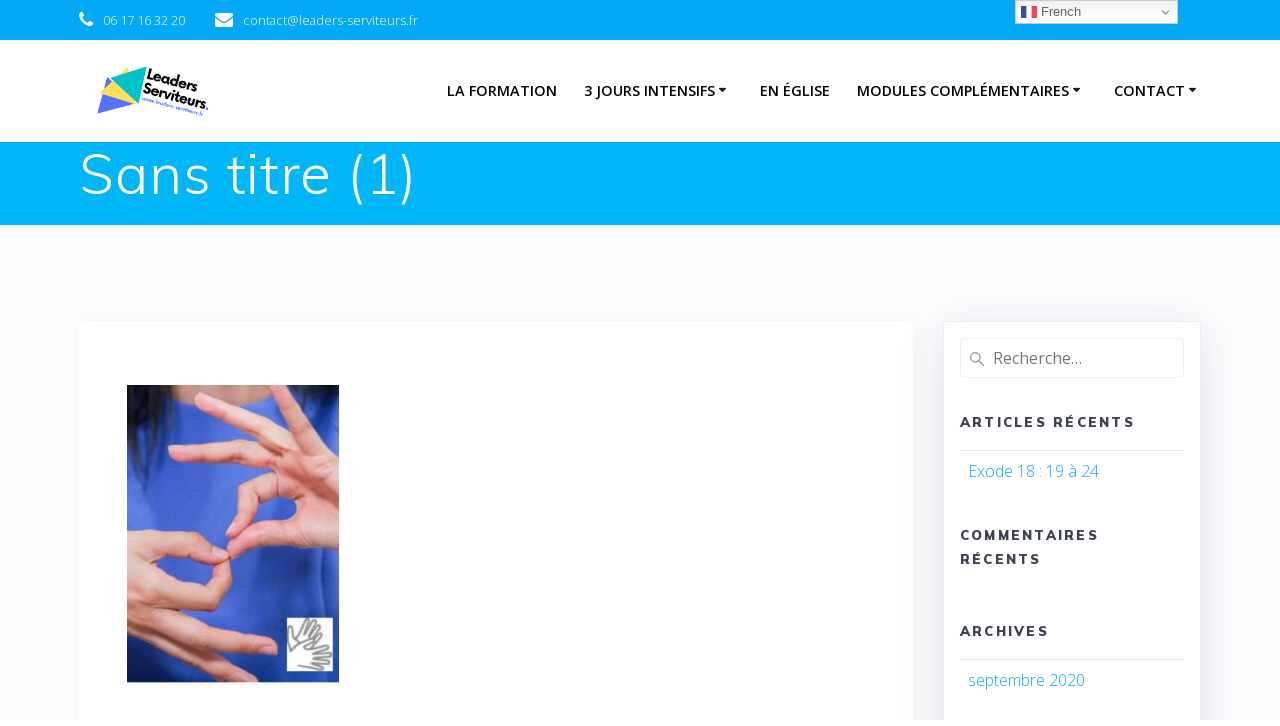

--- FILE ---
content_type: text/html; charset=UTF-8
request_url: https://leaders-serviteurs.fr/sans-titre-1-4/
body_size: 10480
content:
<!DOCTYPE html>
<html dir="ltr" lang="fr-FR" prefix="og: https://ogp.me/ns#">
<head>
    <meta charset="UTF-8">
    <meta name="viewport" content="width=device-width, initial-scale=1">
    <link rel="profile" href="http://gmpg.org/xfn/11">

	    <script>
        (function (exports, d) {
            var _isReady = false,
                _event,
                _fns = [];

            function onReady(event) {
                d.removeEventListener("DOMContentLoaded", onReady);
                _isReady = true;
                _event = event;
                _fns.forEach(function (_fn) {
                    var fn = _fn[0],
                        context = _fn[1];
                    fn.call(context || exports, window.jQuery);
                });
            }

            function onReadyIe(event) {
                if (d.readyState === "complete") {
                    d.detachEvent("onreadystatechange", onReadyIe);
                    _isReady = true;
                    _event = event;
                    _fns.forEach(function (_fn) {
                        var fn = _fn[0],
                            context = _fn[1];
                        fn.call(context || exports, event);
                    });
                }
            }

            d.addEventListener && d.addEventListener("DOMContentLoaded", onReady) ||
            d.attachEvent && d.attachEvent("onreadystatechange", onReadyIe);

            function domReady(fn, context) {
                if (_isReady) {
                    fn.call(context, _event);
                }

                _fns.push([fn, context]);
            }

            exports.mesmerizeDomReady = domReady;
        })(window, document);
    </script>
	<title>Sans titre (1) | Leaders Serviteurs</title>

		<!-- All in One SEO 4.6.3 - aioseo.com -->
		<meta name="robots" content="max-image-preview:large" />
		<link rel="canonical" href="https://leaders-serviteurs.fr/sans-titre-1-4/" />
		<meta name="generator" content="All in One SEO (AIOSEO) 4.6.3" />
		<meta property="og:locale" content="fr_FR" />
		<meta property="og:site_name" content="Leaders Serviteurs | Parce que l Eglise est faite de leaders comme vous !" />
		<meta property="og:type" content="article" />
		<meta property="og:title" content="Sans titre (1) | Leaders Serviteurs" />
		<meta property="og:url" content="https://leaders-serviteurs.fr/sans-titre-1-4/" />
		<meta property="og:image" content="https://leaders-serviteurs.fr/wp-content/uploads/2020/10/cropped-4.png" />
		<meta property="og:image:secure_url" content="https://leaders-serviteurs.fr/wp-content/uploads/2020/10/cropped-4.png" />
		<meta property="article:published_time" content="2021-05-25T09:52:19+00:00" />
		<meta property="article:modified_time" content="2021-05-25T09:52:19+00:00" />
		<meta name="twitter:card" content="summary" />
		<meta name="twitter:title" content="Sans titre (1) | Leaders Serviteurs" />
		<meta name="twitter:image" content="https://leaders-serviteurs.fr/wp-content/uploads/2020/10/cropped-4.png" />
		<script type="application/ld+json" class="aioseo-schema">
			{"@context":"https:\/\/schema.org","@graph":[{"@type":"BreadcrumbList","@id":"https:\/\/leaders-serviteurs.fr\/sans-titre-1-4\/#breadcrumblist","itemListElement":[{"@type":"ListItem","@id":"https:\/\/leaders-serviteurs.fr\/#listItem","position":1,"name":"Domicile","item":"https:\/\/leaders-serviteurs.fr\/","nextItem":"https:\/\/leaders-serviteurs.fr\/sans-titre-1-4\/#listItem"},{"@type":"ListItem","@id":"https:\/\/leaders-serviteurs.fr\/sans-titre-1-4\/#listItem","position":2,"name":"Sans titre (1)","previousItem":"https:\/\/leaders-serviteurs.fr\/#listItem"}]},{"@type":"ItemPage","@id":"https:\/\/leaders-serviteurs.fr\/sans-titre-1-4\/#itempage","url":"https:\/\/leaders-serviteurs.fr\/sans-titre-1-4\/","name":"Sans titre (1) | Leaders Serviteurs","inLanguage":"fr-FR","isPartOf":{"@id":"https:\/\/leaders-serviteurs.fr\/#website"},"breadcrumb":{"@id":"https:\/\/leaders-serviteurs.fr\/sans-titre-1-4\/#breadcrumblist"},"author":{"@id":"https:\/\/leaders-serviteurs.fr\/author\/bastien\/#author"},"creator":{"@id":"https:\/\/leaders-serviteurs.fr\/author\/bastien\/#author"},"datePublished":"2021-05-25T11:52:19+02:00","dateModified":"2021-05-25T11:52:19+02:00"},{"@type":"Organization","@id":"https:\/\/leaders-serviteurs.fr\/#organization","name":"Leaders Serviteurs","url":"https:\/\/leaders-serviteurs.fr\/","logo":{"@type":"ImageObject","url":"https:\/\/leaders-serviteurs.fr\/wp-content\/uploads\/2020\/10\/cropped-4.png","@id":"https:\/\/leaders-serviteurs.fr\/sans-titre-1-4\/#organizationLogo","width":500,"height":232},"image":{"@id":"https:\/\/leaders-serviteurs.fr\/sans-titre-1-4\/#organizationLogo"}},{"@type":"Person","@id":"https:\/\/leaders-serviteurs.fr\/author\/bastien\/#author","url":"https:\/\/leaders-serviteurs.fr\/author\/bastien\/","name":"Bastien Saint-Ellier","image":{"@type":"ImageObject","@id":"https:\/\/leaders-serviteurs.fr\/sans-titre-1-4\/#authorImage","url":"https:\/\/secure.gravatar.com\/avatar\/219e41c2295ece2acdbd9ed761180278?s=96&d=mm&r=g","width":96,"height":96,"caption":"Bastien Saint-Ellier"}},{"@type":"WebSite","@id":"https:\/\/leaders-serviteurs.fr\/#website","url":"https:\/\/leaders-serviteurs.fr\/","name":"Leaders Serviteurs","description":"Parce que l Eglise est faite de leaders comme vous !","inLanguage":"fr-FR","publisher":{"@id":"https:\/\/leaders-serviteurs.fr\/#organization"}}]}
		</script>
		<!-- All in One SEO -->

<link rel='dns-prefetch' href='//fonts.googleapis.com' />
<link rel="alternate" type="application/rss+xml" title="Leaders Serviteurs &raquo; Flux" href="https://leaders-serviteurs.fr/feed/" />
<link rel="alternate" type="application/rss+xml" title="Leaders Serviteurs &raquo; Flux des commentaires" href="https://leaders-serviteurs.fr/comments/feed/" />
<link rel="alternate" type="application/rss+xml" title="Leaders Serviteurs &raquo; Sans titre (1) Flux des commentaires" href="https://leaders-serviteurs.fr/feed/?attachment_id=325" />
<script type="text/javascript">
/* <![CDATA[ */
window._wpemojiSettings = {"baseUrl":"https:\/\/s.w.org\/images\/core\/emoji\/15.0.3\/72x72\/","ext":".png","svgUrl":"https:\/\/s.w.org\/images\/core\/emoji\/15.0.3\/svg\/","svgExt":".svg","source":{"concatemoji":"https:\/\/leaders-serviteurs.fr\/wp-includes\/js\/wp-emoji-release.min.js?ver=6.5.7"}};
/*! This file is auto-generated */
!function(i,n){var o,s,e;function c(e){try{var t={supportTests:e,timestamp:(new Date).valueOf()};sessionStorage.setItem(o,JSON.stringify(t))}catch(e){}}function p(e,t,n){e.clearRect(0,0,e.canvas.width,e.canvas.height),e.fillText(t,0,0);var t=new Uint32Array(e.getImageData(0,0,e.canvas.width,e.canvas.height).data),r=(e.clearRect(0,0,e.canvas.width,e.canvas.height),e.fillText(n,0,0),new Uint32Array(e.getImageData(0,0,e.canvas.width,e.canvas.height).data));return t.every(function(e,t){return e===r[t]})}function u(e,t,n){switch(t){case"flag":return n(e,"\ud83c\udff3\ufe0f\u200d\u26a7\ufe0f","\ud83c\udff3\ufe0f\u200b\u26a7\ufe0f")?!1:!n(e,"\ud83c\uddfa\ud83c\uddf3","\ud83c\uddfa\u200b\ud83c\uddf3")&&!n(e,"\ud83c\udff4\udb40\udc67\udb40\udc62\udb40\udc65\udb40\udc6e\udb40\udc67\udb40\udc7f","\ud83c\udff4\u200b\udb40\udc67\u200b\udb40\udc62\u200b\udb40\udc65\u200b\udb40\udc6e\u200b\udb40\udc67\u200b\udb40\udc7f");case"emoji":return!n(e,"\ud83d\udc26\u200d\u2b1b","\ud83d\udc26\u200b\u2b1b")}return!1}function f(e,t,n){var r="undefined"!=typeof WorkerGlobalScope&&self instanceof WorkerGlobalScope?new OffscreenCanvas(300,150):i.createElement("canvas"),a=r.getContext("2d",{willReadFrequently:!0}),o=(a.textBaseline="top",a.font="600 32px Arial",{});return e.forEach(function(e){o[e]=t(a,e,n)}),o}function t(e){var t=i.createElement("script");t.src=e,t.defer=!0,i.head.appendChild(t)}"undefined"!=typeof Promise&&(o="wpEmojiSettingsSupports",s=["flag","emoji"],n.supports={everything:!0,everythingExceptFlag:!0},e=new Promise(function(e){i.addEventListener("DOMContentLoaded",e,{once:!0})}),new Promise(function(t){var n=function(){try{var e=JSON.parse(sessionStorage.getItem(o));if("object"==typeof e&&"number"==typeof e.timestamp&&(new Date).valueOf()<e.timestamp+604800&&"object"==typeof e.supportTests)return e.supportTests}catch(e){}return null}();if(!n){if("undefined"!=typeof Worker&&"undefined"!=typeof OffscreenCanvas&&"undefined"!=typeof URL&&URL.createObjectURL&&"undefined"!=typeof Blob)try{var e="postMessage("+f.toString()+"("+[JSON.stringify(s),u.toString(),p.toString()].join(",")+"));",r=new Blob([e],{type:"text/javascript"}),a=new Worker(URL.createObjectURL(r),{name:"wpTestEmojiSupports"});return void(a.onmessage=function(e){c(n=e.data),a.terminate(),t(n)})}catch(e){}c(n=f(s,u,p))}t(n)}).then(function(e){for(var t in e)n.supports[t]=e[t],n.supports.everything=n.supports.everything&&n.supports[t],"flag"!==t&&(n.supports.everythingExceptFlag=n.supports.everythingExceptFlag&&n.supports[t]);n.supports.everythingExceptFlag=n.supports.everythingExceptFlag&&!n.supports.flag,n.DOMReady=!1,n.readyCallback=function(){n.DOMReady=!0}}).then(function(){return e}).then(function(){var e;n.supports.everything||(n.readyCallback(),(e=n.source||{}).concatemoji?t(e.concatemoji):e.wpemoji&&e.twemoji&&(t(e.twemoji),t(e.wpemoji)))}))}((window,document),window._wpemojiSettings);
/* ]]> */
</script>
<style id='wp-emoji-styles-inline-css' type='text/css'>

	img.wp-smiley, img.emoji {
		display: inline !important;
		border: none !important;
		box-shadow: none !important;
		height: 1em !important;
		width: 1em !important;
		margin: 0 0.07em !important;
		vertical-align: -0.1em !important;
		background: none !important;
		padding: 0 !important;
	}
</style>
<link rel='stylesheet' id='wp-block-library-css' href='https://leaders-serviteurs.fr/wp-includes/css/dist/block-library/style.min.css?ver=6.5.7' type='text/css' media='all' />
<style id='classic-theme-styles-inline-css' type='text/css'>
/*! This file is auto-generated */
.wp-block-button__link{color:#fff;background-color:#32373c;border-radius:9999px;box-shadow:none;text-decoration:none;padding:calc(.667em + 2px) calc(1.333em + 2px);font-size:1.125em}.wp-block-file__button{background:#32373c;color:#fff;text-decoration:none}
</style>
<style id='global-styles-inline-css' type='text/css'>
body{--wp--preset--color--black: #000000;--wp--preset--color--cyan-bluish-gray: #abb8c3;--wp--preset--color--white: #ffffff;--wp--preset--color--pale-pink: #f78da7;--wp--preset--color--vivid-red: #cf2e2e;--wp--preset--color--luminous-vivid-orange: #ff6900;--wp--preset--color--luminous-vivid-amber: #fcb900;--wp--preset--color--light-green-cyan: #7bdcb5;--wp--preset--color--vivid-green-cyan: #00d084;--wp--preset--color--pale-cyan-blue: #8ed1fc;--wp--preset--color--vivid-cyan-blue: #0693e3;--wp--preset--color--vivid-purple: #9b51e0;--wp--preset--gradient--vivid-cyan-blue-to-vivid-purple: linear-gradient(135deg,rgba(6,147,227,1) 0%,rgb(155,81,224) 100%);--wp--preset--gradient--light-green-cyan-to-vivid-green-cyan: linear-gradient(135deg,rgb(122,220,180) 0%,rgb(0,208,130) 100%);--wp--preset--gradient--luminous-vivid-amber-to-luminous-vivid-orange: linear-gradient(135deg,rgba(252,185,0,1) 0%,rgba(255,105,0,1) 100%);--wp--preset--gradient--luminous-vivid-orange-to-vivid-red: linear-gradient(135deg,rgba(255,105,0,1) 0%,rgb(207,46,46) 100%);--wp--preset--gradient--very-light-gray-to-cyan-bluish-gray: linear-gradient(135deg,rgb(238,238,238) 0%,rgb(169,184,195) 100%);--wp--preset--gradient--cool-to-warm-spectrum: linear-gradient(135deg,rgb(74,234,220) 0%,rgb(151,120,209) 20%,rgb(207,42,186) 40%,rgb(238,44,130) 60%,rgb(251,105,98) 80%,rgb(254,248,76) 100%);--wp--preset--gradient--blush-light-purple: linear-gradient(135deg,rgb(255,206,236) 0%,rgb(152,150,240) 100%);--wp--preset--gradient--blush-bordeaux: linear-gradient(135deg,rgb(254,205,165) 0%,rgb(254,45,45) 50%,rgb(107,0,62) 100%);--wp--preset--gradient--luminous-dusk: linear-gradient(135deg,rgb(255,203,112) 0%,rgb(199,81,192) 50%,rgb(65,88,208) 100%);--wp--preset--gradient--pale-ocean: linear-gradient(135deg,rgb(255,245,203) 0%,rgb(182,227,212) 50%,rgb(51,167,181) 100%);--wp--preset--gradient--electric-grass: linear-gradient(135deg,rgb(202,248,128) 0%,rgb(113,206,126) 100%);--wp--preset--gradient--midnight: linear-gradient(135deg,rgb(2,3,129) 0%,rgb(40,116,252) 100%);--wp--preset--font-size--small: 13px;--wp--preset--font-size--medium: 20px;--wp--preset--font-size--large: 36px;--wp--preset--font-size--x-large: 42px;--wp--preset--spacing--20: 0.44rem;--wp--preset--spacing--30: 0.67rem;--wp--preset--spacing--40: 1rem;--wp--preset--spacing--50: 1.5rem;--wp--preset--spacing--60: 2.25rem;--wp--preset--spacing--70: 3.38rem;--wp--preset--spacing--80: 5.06rem;--wp--preset--shadow--natural: 6px 6px 9px rgba(0, 0, 0, 0.2);--wp--preset--shadow--deep: 12px 12px 50px rgba(0, 0, 0, 0.4);--wp--preset--shadow--sharp: 6px 6px 0px rgba(0, 0, 0, 0.2);--wp--preset--shadow--outlined: 6px 6px 0px -3px rgba(255, 255, 255, 1), 6px 6px rgba(0, 0, 0, 1);--wp--preset--shadow--crisp: 6px 6px 0px rgba(0, 0, 0, 1);}:where(.is-layout-flex){gap: 0.5em;}:where(.is-layout-grid){gap: 0.5em;}body .is-layout-flex{display: flex;}body .is-layout-flex{flex-wrap: wrap;align-items: center;}body .is-layout-flex > *{margin: 0;}body .is-layout-grid{display: grid;}body .is-layout-grid > *{margin: 0;}:where(.wp-block-columns.is-layout-flex){gap: 2em;}:where(.wp-block-columns.is-layout-grid){gap: 2em;}:where(.wp-block-post-template.is-layout-flex){gap: 1.25em;}:where(.wp-block-post-template.is-layout-grid){gap: 1.25em;}.has-black-color{color: var(--wp--preset--color--black) !important;}.has-cyan-bluish-gray-color{color: var(--wp--preset--color--cyan-bluish-gray) !important;}.has-white-color{color: var(--wp--preset--color--white) !important;}.has-pale-pink-color{color: var(--wp--preset--color--pale-pink) !important;}.has-vivid-red-color{color: var(--wp--preset--color--vivid-red) !important;}.has-luminous-vivid-orange-color{color: var(--wp--preset--color--luminous-vivid-orange) !important;}.has-luminous-vivid-amber-color{color: var(--wp--preset--color--luminous-vivid-amber) !important;}.has-light-green-cyan-color{color: var(--wp--preset--color--light-green-cyan) !important;}.has-vivid-green-cyan-color{color: var(--wp--preset--color--vivid-green-cyan) !important;}.has-pale-cyan-blue-color{color: var(--wp--preset--color--pale-cyan-blue) !important;}.has-vivid-cyan-blue-color{color: var(--wp--preset--color--vivid-cyan-blue) !important;}.has-vivid-purple-color{color: var(--wp--preset--color--vivid-purple) !important;}.has-black-background-color{background-color: var(--wp--preset--color--black) !important;}.has-cyan-bluish-gray-background-color{background-color: var(--wp--preset--color--cyan-bluish-gray) !important;}.has-white-background-color{background-color: var(--wp--preset--color--white) !important;}.has-pale-pink-background-color{background-color: var(--wp--preset--color--pale-pink) !important;}.has-vivid-red-background-color{background-color: var(--wp--preset--color--vivid-red) !important;}.has-luminous-vivid-orange-background-color{background-color: var(--wp--preset--color--luminous-vivid-orange) !important;}.has-luminous-vivid-amber-background-color{background-color: var(--wp--preset--color--luminous-vivid-amber) !important;}.has-light-green-cyan-background-color{background-color: var(--wp--preset--color--light-green-cyan) !important;}.has-vivid-green-cyan-background-color{background-color: var(--wp--preset--color--vivid-green-cyan) !important;}.has-pale-cyan-blue-background-color{background-color: var(--wp--preset--color--pale-cyan-blue) !important;}.has-vivid-cyan-blue-background-color{background-color: var(--wp--preset--color--vivid-cyan-blue) !important;}.has-vivid-purple-background-color{background-color: var(--wp--preset--color--vivid-purple) !important;}.has-black-border-color{border-color: var(--wp--preset--color--black) !important;}.has-cyan-bluish-gray-border-color{border-color: var(--wp--preset--color--cyan-bluish-gray) !important;}.has-white-border-color{border-color: var(--wp--preset--color--white) !important;}.has-pale-pink-border-color{border-color: var(--wp--preset--color--pale-pink) !important;}.has-vivid-red-border-color{border-color: var(--wp--preset--color--vivid-red) !important;}.has-luminous-vivid-orange-border-color{border-color: var(--wp--preset--color--luminous-vivid-orange) !important;}.has-luminous-vivid-amber-border-color{border-color: var(--wp--preset--color--luminous-vivid-amber) !important;}.has-light-green-cyan-border-color{border-color: var(--wp--preset--color--light-green-cyan) !important;}.has-vivid-green-cyan-border-color{border-color: var(--wp--preset--color--vivid-green-cyan) !important;}.has-pale-cyan-blue-border-color{border-color: var(--wp--preset--color--pale-cyan-blue) !important;}.has-vivid-cyan-blue-border-color{border-color: var(--wp--preset--color--vivid-cyan-blue) !important;}.has-vivid-purple-border-color{border-color: var(--wp--preset--color--vivid-purple) !important;}.has-vivid-cyan-blue-to-vivid-purple-gradient-background{background: var(--wp--preset--gradient--vivid-cyan-blue-to-vivid-purple) !important;}.has-light-green-cyan-to-vivid-green-cyan-gradient-background{background: var(--wp--preset--gradient--light-green-cyan-to-vivid-green-cyan) !important;}.has-luminous-vivid-amber-to-luminous-vivid-orange-gradient-background{background: var(--wp--preset--gradient--luminous-vivid-amber-to-luminous-vivid-orange) !important;}.has-luminous-vivid-orange-to-vivid-red-gradient-background{background: var(--wp--preset--gradient--luminous-vivid-orange-to-vivid-red) !important;}.has-very-light-gray-to-cyan-bluish-gray-gradient-background{background: var(--wp--preset--gradient--very-light-gray-to-cyan-bluish-gray) !important;}.has-cool-to-warm-spectrum-gradient-background{background: var(--wp--preset--gradient--cool-to-warm-spectrum) !important;}.has-blush-light-purple-gradient-background{background: var(--wp--preset--gradient--blush-light-purple) !important;}.has-blush-bordeaux-gradient-background{background: var(--wp--preset--gradient--blush-bordeaux) !important;}.has-luminous-dusk-gradient-background{background: var(--wp--preset--gradient--luminous-dusk) !important;}.has-pale-ocean-gradient-background{background: var(--wp--preset--gradient--pale-ocean) !important;}.has-electric-grass-gradient-background{background: var(--wp--preset--gradient--electric-grass) !important;}.has-midnight-gradient-background{background: var(--wp--preset--gradient--midnight) !important;}.has-small-font-size{font-size: var(--wp--preset--font-size--small) !important;}.has-medium-font-size{font-size: var(--wp--preset--font-size--medium) !important;}.has-large-font-size{font-size: var(--wp--preset--font-size--large) !important;}.has-x-large-font-size{font-size: var(--wp--preset--font-size--x-large) !important;}
.wp-block-navigation a:where(:not(.wp-element-button)){color: inherit;}
:where(.wp-block-post-template.is-layout-flex){gap: 1.25em;}:where(.wp-block-post-template.is-layout-grid){gap: 1.25em;}
:where(.wp-block-columns.is-layout-flex){gap: 2em;}:where(.wp-block-columns.is-layout-grid){gap: 2em;}
.wp-block-pullquote{font-size: 1.5em;line-height: 1.6;}
</style>
<link rel='stylesheet' id='contact-form-7-css' href='https://leaders-serviteurs.fr/wp-content/plugins/contact-form-7/includes/css/styles.css?ver=5.9.5' type='text/css' media='all' />
<link rel='stylesheet' id='mesmerize-parent-css' href='https://leaders-serviteurs.fr/wp-content/themes/mesmerize/style.min.css?ver=1.0.24' type='text/css' media='all' />
<link rel='stylesheet' id='mesmerize-style-css' href='https://leaders-serviteurs.fr/wp-content/themes/empowerwp/style.min.css?ver=1.0.24' type='text/css' media='all' />
<style id='mesmerize-style-inline-css' type='text/css'>
img.logo.dark, img.custom-logo{width:auto;max-height:70px !important;}
/** cached kirki style */@media screen and (min-width: 768px){.header-homepage{background-position:center top;}}.header-homepage:not(.header-slide).color-overlay:before{background:#000000;}.header-homepage:not(.header-slide) .background-overlay,.header-homepage:not(.header-slide).color-overlay::before{opacity:0;}.header-homepage:not(.header-slide).color-overlay:after{filter:invert(28%) ;}.header.color-overlay:after{filter:invert(0%) ;}.header-homepage .header-description-row{padding-top:16%;padding-bottom:12%;}.inner-header-description{padding-top:0%;padding-bottom:0%;}@media screen and (max-width:767px){.header-homepage .header-description-row{padding-top:16%;padding-bottom:12%;}}@media only screen and (min-width: 768px){.header-content .align-holder{width:85%!important;}.inner-header-description{text-align:left!important;}}
</style>
<link rel='stylesheet' id='mesmerize-style-bundle-css' href='https://leaders-serviteurs.fr/wp-content/themes/mesmerize/assets/css/theme.bundle.min.css?ver=1.0.24' type='text/css' media='all' />
<link rel='stylesheet' id='mesmerize-fonts-css' href="" data-href='https://fonts.googleapis.com/css?family=Open+Sans%3A300%2C400%2C600%2C700%7CMuli%3A300%2C300italic%2C400%2C400italic%2C600%2C600italic%2C700%2C700italic%2C900%2C900italic%7CPlayfair+Display%3A400%2C400italic%2C700%2C700italic&#038;subset=latin%2Clatin-ext&#038;display=swap' type='text/css' media='all' />
<script type="text/javascript" src="https://leaders-serviteurs.fr/wp-includes/js/jquery/jquery.min.js?ver=3.7.1" id="jquery-core-js"></script>
<script type="text/javascript" src="https://leaders-serviteurs.fr/wp-includes/js/jquery/jquery-migrate.min.js?ver=3.4.1" id="jquery-migrate-js"></script>
<script type="text/javascript" id="jquery-js-after">
/* <![CDATA[ */
    
        (function () {
            function setHeaderTopSpacing() {

                setTimeout(function() {
                  var headerTop = document.querySelector('.header-top');
                  var headers = document.querySelectorAll('.header-wrapper .header,.header-wrapper .header-homepage');

                  for (var i = 0; i < headers.length; i++) {
                      var item = headers[i];
                      item.style.paddingTop = headerTop.getBoundingClientRect().height + "px";
                  }

                    var languageSwitcher = document.querySelector('.mesmerize-language-switcher');

                    if(languageSwitcher){
                        languageSwitcher.style.top = "calc( " +  headerTop.getBoundingClientRect().height + "px + 1rem)" ;
                    }
                    
                }, 100);

             
            }

            window.addEventListener('resize', setHeaderTopSpacing);
            window.mesmerizeSetHeaderTopSpacing = setHeaderTopSpacing
            mesmerizeDomReady(setHeaderTopSpacing);
        })();
    
    
/* ]]> */
</script>
<link rel="https://api.w.org/" href="https://leaders-serviteurs.fr/wp-json/" /><link rel="alternate" type="application/json" href="https://leaders-serviteurs.fr/wp-json/wp/v2/media/325" /><link rel="EditURI" type="application/rsd+xml" title="RSD" href="https://leaders-serviteurs.fr/xmlrpc.php?rsd" />
<meta name="generator" content="WordPress 6.5.7" />
<link rel='shortlink' href='https://leaders-serviteurs.fr/?p=325' />
<link rel="alternate" type="application/json+oembed" href="https://leaders-serviteurs.fr/wp-json/oembed/1.0/embed?url=https%3A%2F%2Fleaders-serviteurs.fr%2Fsans-titre-1-4%2F" />
<link rel="alternate" type="text/xml+oembed" href="https://leaders-serviteurs.fr/wp-json/oembed/1.0/embed?url=https%3A%2F%2Fleaders-serviteurs.fr%2Fsans-titre-1-4%2F&#038;format=xml" />
    <script type="text/javascript" data-name="async-styles">
        (function () {
            var links = document.querySelectorAll('link[data-href]');
            for (var i = 0; i < links.length; i++) {
                var item = links[i];
                item.href = item.getAttribute('data-href')
            }
        })();
    </script>
	<style type="text/css">.recentcomments a{display:inline !important;padding:0 !important;margin:0 !important;}</style><style type="text/css" id="custom-background-css">
body.custom-background { background-color: #fcfcfc; }
</style>
	<link rel="icon" href="https://leaders-serviteurs.fr/wp-content/uploads/2021/04/cropped-BlipCo.-32x32.png" sizes="32x32" />
<link rel="icon" href="https://leaders-serviteurs.fr/wp-content/uploads/2021/04/cropped-BlipCo.-192x192.png" sizes="192x192" />
<link rel="apple-touch-icon" href="https://leaders-serviteurs.fr/wp-content/uploads/2021/04/cropped-BlipCo.-180x180.png" />
<meta name="msapplication-TileImage" content="https://leaders-serviteurs.fr/wp-content/uploads/2021/04/cropped-BlipCo.-270x270.png" />
	<style id="page-content-custom-styles">
			</style>
	        <style data-name="header-shapes">
            .header.color-overlay:after {background:url(https://leaders-serviteurs.fr/wp-content/themes/mesmerize/assets/images/header-shapes/circles.png) center center/ cover no-repeat}        </style>
            <style data-name="background-content-colors">
        .mesmerize-inner-page .page-content,
        .mesmerize-inner-page .content,
        .mesmerize-front-page.mesmerize-content-padding .page-content {
            background-color: #fcfcfc;
        }
    </style>
    </head>

<body class="attachment attachment-template-default single single-attachment postid-325 attachmentid-325 attachment-jpeg custom-background wp-custom-logo overlap-first-section mesmerize-inner-page">
<style>
.screen-reader-text[href="#page-content"]:focus {
   background-color: #f1f1f1;
   border-radius: 3px;
   box-shadow: 0 0 2px 2px rgba(0, 0, 0, 0.6);
   clip: auto !important;
   clip-path: none;
   color: #21759b;

}
</style>
<a class="skip-link screen-reader-text" href="#page-content">Passer au contenu</a>

<div  id="page-top" class="header-top">
	        <div class="header-top-bar no-padding">
            <div class="gridContainer">
                <div class="header-top-bar-inner row middle-xs start-xs ">
                        <div class="header-top-bar-area  col-xs area-left">
                  <div class="top-bar-field" data-type="group"   data-dynamic-mod="true">
              <i class="fa fa-phone"></i>
              <span>06 17 16 32 20</span>
          </div>
                    <div class="top-bar-field" data-type="group"   data-dynamic-mod="true">
              <i class="fa fa-envelope"></i>
              <span>contact@leaders-serviteurs.fr</span>
          </div>
              </div>
                            <div class="header-top-bar-area  col-xs-fit area-right">
            </div>
                    </div>
            </div>
        </div>
        	<div class="navigation-bar boxed coloured-nav"  data-sticky='0'  data-sticky-mobile='1'  data-sticky-to='top' >
    <div class="navigation-wrapper gridContainer">
    	<div class="row basis-auto">
	        <div class="logo_col col-xs col-sm-fit">
	            <a href="https://leaders-serviteurs.fr/" class="custom-logo-link" data-type="group"  data-dynamic-mod="true" rel="home"><img width="500" height="232" src="https://leaders-serviteurs.fr/wp-content/uploads/2020/10/cropped-4.png" class="custom-logo" alt="Leaders Serviteurs" decoding="async" fetchpriority="high" srcset="https://leaders-serviteurs.fr/wp-content/uploads/2020/10/cropped-4.png 500w, https://leaders-serviteurs.fr/wp-content/uploads/2020/10/cropped-4-300x139.png 300w" sizes="(max-width: 500px) 100vw, 500px" /></a>	        </div>
	        <div class="main_menu_col col-xs">
	            <div id="mainmenu_container" class="row"><ul id="main_menu" class="active-line-bottom main-menu dropdown-menu"><li id="menu-item-33" class="menu-item menu-item-type-custom menu-item-object-custom menu-item-home menu-item-33"><a href="https://leaders-serviteurs.fr/#page-top">La formation</a></li>
<li id="menu-item-267" class="menu-item menu-item-type-post_type menu-item-object-page menu-item-has-children menu-item-267"><a href="https://leaders-serviteurs.fr/informations-pratiques/">3 jours intensifs</a>
<ul class="sub-menu">
	<li id="menu-item-525" class="menu-item menu-item-type-post_type menu-item-object-page menu-item-525"><a href="https://leaders-serviteurs.fr/demande-de-bourse/">Demande de bourse</a></li>
	<li id="menu-item-411" class="menu-item menu-item-type-post_type menu-item-object-page menu-item-411"><a href="https://leaders-serviteurs.fr/photos-weekend-juin-2021/">Photos Weekend Juin 2021</a></li>
	<li id="menu-item-560" class="menu-item menu-item-type-post_type menu-item-object-page menu-item-560"><a href="https://leaders-serviteurs.fr/photos-weekend-avril-2022/">Photos weekend avril 2022</a></li>
</ul>
</li>
<li id="menu-item-417" class="menu-item menu-item-type-post_type menu-item-object-page menu-item-417"><a href="https://leaders-serviteurs.fr/formation-a-la-carte/">En église</a></li>
<li id="menu-item-512" class="menu-item menu-item-type-post_type menu-item-object-page menu-item-has-children menu-item-512"><a href="https://leaders-serviteurs.fr/nos-autres-formations/">Modules complémentaires</a>
<ul class="sub-menu">
	<li id="menu-item-504" class="menu-item menu-item-type-post_type menu-item-object-page menu-item-504"><a href="https://leaders-serviteurs.fr/facilitation-collaborative/">Facilitation collaborative</a></li>
	<li id="menu-item-517" class="menu-item menu-item-type-post_type menu-item-object-page menu-item-517"><a href="https://leaders-serviteurs.fr/formation-au-coaching/">Nos Formations au Coaching</a></li>
</ul>
</li>
<li id="menu-item-59" class="menu-item menu-item-type-custom menu-item-object-custom menu-item-home menu-item-has-children menu-item-59"><a href="https://leaders-serviteurs.fr/#contact-1">Contact</a>
<ul class="sub-menu">
	<li id="menu-item-168" class="menu-item menu-item-type-post_type menu-item-object-page menu-item-168"><a href="https://leaders-serviteurs.fr/mentions-legales/">Mentions légales</a></li>
</ul>
</li>
</ul></div>    <a href="#" data-component="offcanvas" data-target="#offcanvas-wrapper" data-direction="right" data-width="300px" data-push="false">
        <div class="bubble"></div>
        <i class="fa fa-bars"></i>
    </a>
    <div id="offcanvas-wrapper" class="hide force-hide  offcanvas-right">
        <div class="offcanvas-top">
            <div class="logo-holder">
                <a href="https://leaders-serviteurs.fr/" class="custom-logo-link" data-type="group"  data-dynamic-mod="true" rel="home"><img width="500" height="232" src="https://leaders-serviteurs.fr/wp-content/uploads/2020/10/cropped-4.png" class="custom-logo" alt="Leaders Serviteurs" decoding="async" srcset="https://leaders-serviteurs.fr/wp-content/uploads/2020/10/cropped-4.png 500w, https://leaders-serviteurs.fr/wp-content/uploads/2020/10/cropped-4-300x139.png 300w" sizes="(max-width: 500px) 100vw, 500px" /></a>            </div>
        </div>
        <div id="offcanvas-menu" class="menu-main-menu-container"><ul id="offcanvas_menu" class="offcanvas_menu"><li class="menu-item menu-item-type-custom menu-item-object-custom menu-item-home menu-item-33"><a href="https://leaders-serviteurs.fr/#page-top">La formation</a></li>
<li class="menu-item menu-item-type-post_type menu-item-object-page menu-item-has-children menu-item-267"><a href="https://leaders-serviteurs.fr/informations-pratiques/">3 jours intensifs</a>
<ul class="sub-menu">
	<li class="menu-item menu-item-type-post_type menu-item-object-page menu-item-525"><a href="https://leaders-serviteurs.fr/demande-de-bourse/">Demande de bourse</a></li>
	<li class="menu-item menu-item-type-post_type menu-item-object-page menu-item-411"><a href="https://leaders-serviteurs.fr/photos-weekend-juin-2021/">Photos Weekend Juin 2021</a></li>
	<li class="menu-item menu-item-type-post_type menu-item-object-page menu-item-560"><a href="https://leaders-serviteurs.fr/photos-weekend-avril-2022/">Photos weekend avril 2022</a></li>
</ul>
</li>
<li class="menu-item menu-item-type-post_type menu-item-object-page menu-item-417"><a href="https://leaders-serviteurs.fr/formation-a-la-carte/">En église</a></li>
<li class="menu-item menu-item-type-post_type menu-item-object-page menu-item-has-children menu-item-512"><a href="https://leaders-serviteurs.fr/nos-autres-formations/">Modules complémentaires</a>
<ul class="sub-menu">
	<li class="menu-item menu-item-type-post_type menu-item-object-page menu-item-504"><a href="https://leaders-serviteurs.fr/facilitation-collaborative/">Facilitation collaborative</a></li>
	<li class="menu-item menu-item-type-post_type menu-item-object-page menu-item-517"><a href="https://leaders-serviteurs.fr/formation-au-coaching/">Nos Formations au Coaching</a></li>
</ul>
</li>
<li class="menu-item menu-item-type-custom menu-item-object-custom menu-item-home menu-item-has-children menu-item-59"><a href="https://leaders-serviteurs.fr/#contact-1">Contact</a>
<ul class="sub-menu">
	<li class="menu-item menu-item-type-post_type menu-item-object-page menu-item-168"><a href="https://leaders-serviteurs.fr/mentions-legales/">Mentions légales</a></li>
</ul>
</li>
</ul></div>
            </div>
    	        </div>
	    </div>
    </div>
</div>
</div>

<div id="page" class="site">
    <div class="header-wrapper">
        <div  class='header' style='; background:#01B6F7'>
            								    <div class="inner-header-description gridContainer">
        <div class="row header-description-row">
    <div class="col-xs col-xs-12">
        <h1 class="hero-title">
            Sans titre (1)        </h1>
            </div>
        </div>
    </div>
        <script>
		if (window.mesmerizeSetHeaderTopSpacing) {
			window.mesmerizeSetHeaderTopSpacing();
		}
    </script>
                        </div>
    </div>
<div class="content post-page">
    <div class="gridContainer">
        <div class="row">
            <div class="col-xs-12 col-sm-8 col-md-9">
                <div class="post-item post-item-single">
					<div id="post-325" class="post-325 attachment type-attachment status-inherit hentry"">
<div class="post-content-single">
    <div class="meta"></div>
    <h1></h1>

    <div class="post-content-inner">
		<p class="attachment"><a href='https://leaders-serviteurs.fr/wp-content/uploads/2021/05/Sans-titre-1.jpg'><img decoding="async" width="212" height="300" src="https://leaders-serviteurs.fr/wp-content/uploads/2021/05/Sans-titre-1-212x300.jpg" class="attachment-medium size-medium" alt="" srcset="https://leaders-serviteurs.fr/wp-content/uploads/2021/05/Sans-titre-1-212x300.jpg 212w, https://leaders-serviteurs.fr/wp-content/uploads/2021/05/Sans-titre-1-724x1024.jpg 724w, https://leaders-serviteurs.fr/wp-content/uploads/2021/05/Sans-titre-1-768x1086.jpg 768w, https://leaders-serviteurs.fr/wp-content/uploads/2021/05/Sans-titre-1-1086x1536.jpg 1086w, https://leaders-serviteurs.fr/wp-content/uploads/2021/05/Sans-titre-1-1024x1448.jpg 1024w, https://leaders-serviteurs.fr/wp-content/uploads/2021/05/Sans-titre-1-764x1080.jpg 764w, https://leaders-serviteurs.fr/wp-content/uploads/2021/05/Sans-titre-1.jpg 1414w" sizes="(max-width: 212px) 100vw, 212px" /></a></p>
    </div>

		
<div class="row post-meta small">
    <div class="col-sm-10">

        <ul class="is-bar">
            <li>par <a href="https://leaders-serviteurs.fr/author/bastien/" title="Articles par Bastien Saint-Ellier" rel="author">Bastien Saint-Ellier</a></li>
            <li>sur 25 mai 2021</li>
        </ul>

    </div>
    <div class="col-sm-2 text-right">

        <i class="font-icon-post fa fa-comment-o"></i><span>0</span>


    </div>
</div>
</div>



	<nav class="navigation post-navigation" aria-label="Publications">
		<h2 class="screen-reader-text">Navigation de l’article</h2>
		<div class="nav-links"><div class="nav-previous"><a href="https://leaders-serviteurs.fr/sans-titre-1-4/" rel="prev"><i class="font-icon-post fa fa-angle-double-left"></i><span class="meta-nav" aria-hidden="true">Précédent :</span> <span class="screen-reader-text">Article précédent :</span> <span class="post-title">Sans titre (1)</span></a></div></div>
	</nav>



<div class="post-comments">
	 
  
</div>
<!-- /post-comments -->

  <div class="comments-form">
    <div class="comment-form">
     		<div id="respond" class="comment-respond">
		<h3 id="reply-title" class="comment-reply-title">Laisser un commentaire <small><a rel="nofollow" id="cancel-comment-reply-link" href="/sans-titre-1-4/#respond" style="display:none;">Annuler la réponse</a></small></h3><form action="https://leaders-serviteurs.fr/wp-comments-post.php" method="post" id="commentform" class="comment-form"><p class="comment-notes"><span id="email-notes">Votre adresse e-mail ne sera pas publiée.</span> <span class="required-field-message">Les champs obligatoires sont indiqués avec <span class="required">*</span></span></p><p class="comment-form-comment"><label for="comment">Commentaire <span class="required">*</span></label> <textarea id="comment" name="comment" cols="45" rows="8" maxlength="65525" required="required"></textarea></p><p class="comment-form-author"><label for="author">Nom <span class="required">*</span></label> <input id="author" name="author" type="text" value="" size="30" maxlength="245" autocomplete="name" required="required" /></p>
<p class="comment-form-email"><label for="email">E-mail <span class="required">*</span></label> <input id="email" name="email" type="text" value="" size="30" maxlength="100" aria-describedby="email-notes" autocomplete="email" required="required" /></p>
<p class="comment-form-url"><label for="url">Site web</label> <input id="url" name="url" type="text" value="" size="30" maxlength="200" autocomplete="url" /></p>
<p class="comment-form-cookies-consent"><input id="wp-comment-cookies-consent" name="wp-comment-cookies-consent" type="checkbox" value="yes" /> <label for="wp-comment-cookies-consent">Enregistrer mon nom, mon e-mail et mon site dans le navigateur pour mon prochain commentaire.</label></p>
<p class="form-submit"><input name="submit" type="submit" id="submit" class="button blue small" value="Laisser un commentaire" /> <input type='hidden' name='comment_post_ID' value='325' id='comment_post_ID' />
<input type='hidden' name='comment_parent' id='comment_parent' value='0' />
</p></form>	</div><!-- #respond -->
	    </div>
  </div>
</div>
                </div>
            </div>
			
<div class="sidebar col-sm-4 col-md-3">
    
                <div class="empower-sidebar-panel bg-color-white">
        <div id="search-2" class="widget widget_search"><form role="search" method="get" class="search-form" action="https://leaders-serviteurs.fr/">
    <label>
        <span class="screen-reader-text">Recherche pour :</span>
        <input type="search" class="search-field" placeholder="Recherche&hellip;" value="" name="s"/>
    </label>
</form>
</div>
		<div id="recent-posts-2" class="widget widget_recent_entries">
		<h5 class="widgettitle">Articles récents</h5>
		<ul>
											<li>
					<a href="https://leaders-serviteurs.fr/2020/09/07/bonjour-tout-le-monde/">Exode 18 : 19 à 24</a>
									</li>
					</ul>

		</div><div id="recent-comments-2" class="widget widget_recent_comments"><h5 class="widgettitle">Commentaires récents</h5><ul id="recentcomments"></ul></div><div id="archives-2" class="widget widget_archive"><h5 class="widgettitle">Archives</h5>
			<ul>
					<li><a href='https://leaders-serviteurs.fr/2020/09/'>septembre 2020</a></li>
			</ul>

			</div><div id="categories-2" class="widget widget_categories"><h5 class="widgettitle">Catégories</h5>
			<ul>
					<li class="cat-item cat-item-1"><a href="https://leaders-serviteurs.fr/category/non-classe/">Non classé</a>
</li>
			</ul>

			</div><div id="meta-2" class="widget widget_meta"><h5 class="widgettitle">Méta</h5>
		<ul>
						<li><a href="https://leaders-serviteurs.fr/wp-login.php">Connexion</a></li>
			<li><a href="https://leaders-serviteurs.fr/feed/">Flux des publications</a></li>
			<li><a href="https://leaders-serviteurs.fr/comments/feed/">Flux des commentaires</a></li>

			<li><a href="https://fr.wordpress.org/">Site de WordPress-FR</a></li>
		</ul>

		</div>    </div>
</div>
        </div>
    </div>
</div>
<div  class='footer footer-simple'>
    <div  class='footer-content center-xs'>
        <div class="gridContainer">
            <div class="row middle-xs footer-content-row">
                <div class="footer-content-col col-xs-12">
					<p class="copyright" data-type="group" >&copy; 2026 Leaders Serviteurs. Built using WordPress and <a rel="nofollow" href="#">EmpowerWP Theme</a>.</p>                </div>
            </div>
        </div>
    </div>
</div>
	</div>
<div class="gtranslate_wrapper" id="gt-wrapper-73470944"></div><!-- Global site tag (gtag.js) - Google Analytics -->
<script async src="https://www.googletagmanager.com/gtag/js?id=UA-177663366-1"></script>
<script>
  window.dataLayer = window.dataLayer || [];
  function gtag(){dataLayer.push(arguments);}
  gtag('js', new Date());

  gtag('config', 'UA-177663366-1');
</script>
<script type="text/javascript" src="https://leaders-serviteurs.fr/wp-content/plugins/contact-form-7/includes/swv/js/index.js?ver=5.9.5" id="swv-js"></script>
<script type="text/javascript" id="contact-form-7-js-extra">
/* <![CDATA[ */
var wpcf7 = {"api":{"root":"https:\/\/leaders-serviteurs.fr\/wp-json\/","namespace":"contact-form-7\/v1"}};
/* ]]> */
</script>
<script type="text/javascript" src="https://leaders-serviteurs.fr/wp-content/plugins/contact-form-7/includes/js/index.js?ver=5.9.5" id="contact-form-7-js"></script>
<script type="text/javascript"  defer="defer" src="https://leaders-serviteurs.fr/wp-includes/js/imagesloaded.min.js?ver=5.0.0" id="imagesloaded-js"></script>
<script type="text/javascript"  defer="defer" src="https://leaders-serviteurs.fr/wp-includes/js/masonry.min.js?ver=4.2.2" id="masonry-js"></script>
<script type="text/javascript"  defer="defer" src="https://leaders-serviteurs.fr/wp-content/themes/mesmerize/assets/js/theme.bundle.min.js?ver=1.0.24" id="mesmerize-theme-js"></script>
<script type="text/javascript" src="https://leaders-serviteurs.fr/wp-includes/js/comment-reply.min.js?ver=6.5.7" id="comment-reply-js" async="async" data-wp-strategy="async"></script>
<script type="text/javascript" src="https://www.google.com/recaptcha/api.js?render=6LebiskZAAAAAAFgjLVlnWoXMT8u4hcMVwHr0EEa&amp;ver=3.0" id="google-recaptcha-js"></script>
<script type="text/javascript" src="https://leaders-serviteurs.fr/wp-includes/js/dist/vendor/wp-polyfill-inert.min.js?ver=3.1.2" id="wp-polyfill-inert-js"></script>
<script type="text/javascript" src="https://leaders-serviteurs.fr/wp-includes/js/dist/vendor/regenerator-runtime.min.js?ver=0.14.0" id="regenerator-runtime-js"></script>
<script type="text/javascript" src="https://leaders-serviteurs.fr/wp-includes/js/dist/vendor/wp-polyfill.min.js?ver=3.15.0" id="wp-polyfill-js"></script>
<script type="text/javascript" id="wpcf7-recaptcha-js-extra">
/* <![CDATA[ */
var wpcf7_recaptcha = {"sitekey":"6LebiskZAAAAAAFgjLVlnWoXMT8u4hcMVwHr0EEa","actions":{"homepage":"homepage","contactform":"contactform"}};
/* ]]> */
</script>
<script type="text/javascript" src="https://leaders-serviteurs.fr/wp-content/plugins/contact-form-7/modules/recaptcha/index.js?ver=5.9.5" id="wpcf7-recaptcha-js"></script>
<script type="text/javascript" id="gt_widget_script_73470944-js-before">
/* <![CDATA[ */
window.gtranslateSettings = /* document.write */ window.gtranslateSettings || {};window.gtranslateSettings['73470944'] = {"default_language":"fr","languages":["en","fr","de"],"url_structure":"none","flag_style":"2d","flag_size":16,"wrapper_selector":"#gt-wrapper-73470944","alt_flags":[],"switcher_open_direction":"top","switcher_horizontal_position":"right","switcher_vertical_position":"top","switcher_text_color":"#666","switcher_arrow_color":"#666","switcher_border_color":"#ccc","switcher_background_color":"#fff","switcher_background_shadow_color":"#efefef","switcher_background_hover_color":"#fff","dropdown_text_color":"#000","dropdown_hover_color":"#fff","dropdown_background_color":"#eee","flags_location":"\/wp-content\/plugins\/gtranslate\/flags\/"};
/* ]]> */
</script><script src="https://leaders-serviteurs.fr/wp-content/plugins/gtranslate/js/dwf.js?ver=6.5.7" data-no-optimize="1" data-no-minify="1" data-gt-orig-url="/sans-titre-1-4/" data-gt-orig-domain="leaders-serviteurs.fr" data-gt-widget-id="73470944" defer></script>    <script>
        /(trident|msie)/i.test(navigator.userAgent) && document.getElementById && window.addEventListener && window.addEventListener("hashchange", function () {
            var t, e = location.hash.substring(1);
            /^[A-z0-9_-]+$/.test(e) && (t = document.getElementById(e)) && (/^(?:a|select|input|button|textarea)$/i.test(t.tagName) || (t.tabIndex = -1), t.focus())
        }, !1);
    </script>
	</body>
</html>
